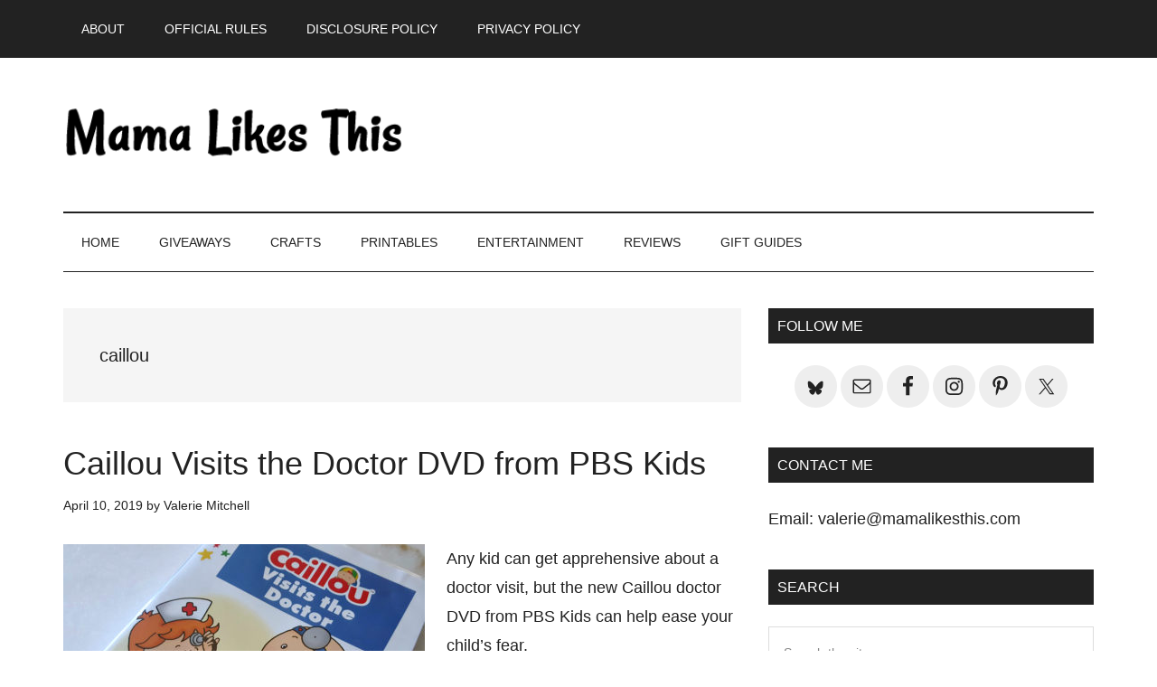

--- FILE ---
content_type: text/html; charset=UTF-8
request_url: https://mamalikesthis.com/tag/caillou/
body_size: 11408
content:
<!DOCTYPE html>
<html lang="en-US">
<head >
<meta charset="UTF-8" />
<meta name="viewport" content="width=device-width, initial-scale=1" />
<meta name='robots' content='noindex, follow' />

<!-- Begin Social Rocket v1.3.4 https://wpsocialrocket.com -->
<meta property="og:title" content="Tag: &lt;span&gt;caillou&lt;/span&gt;" />
<meta property="og:description" content="Any kid can get apprehensive about a doctor visit, but the new Caillou doctor DVD from PBS Kids can help ease your child&#039;s fear. " />
<meta name="twitter:card" content="summary_large_image">
<meta name="twitter:title" content="Tag: &lt;span&gt;caillou&lt;/span&gt;" />
<meta name="twitter:description" content="Any kid can get apprehensive about a doctor visit, but the new Caillou doctor DVD from PBS Kids can help ease your child&#039;s fear. " />
<!-- / Social Rocket -->

	<!-- This site is optimized with the Yoast SEO plugin v26.7 - https://yoast.com/wordpress/plugins/seo/ -->
	<title>caillou Archives - Mama Likes This</title>
	<meta property="og:locale" content="en_US" />
	<meta property="og:type" content="article" />
	<meta property="og:title" content="caillou Archives - Mama Likes This" />
	<meta property="og:url" content="https://mamalikesthis.com/tag/caillou/" />
	<meta property="og:site_name" content="Mama Likes This" />
	<meta name="twitter:card" content="summary_large_image" />
	<meta name="twitter:site" content="@valerie2350" />
	<script type="application/ld+json" class="yoast-schema-graph">{"@context":"https://schema.org","@graph":[{"@type":"CollectionPage","@id":"https://mamalikesthis.com/tag/caillou/","url":"https://mamalikesthis.com/tag/caillou/","name":"caillou Archives - Mama Likes This","isPartOf":{"@id":"https://mamalikesthis.com/#website"},"primaryImageOfPage":{"@id":"https://mamalikesthis.com/tag/caillou/#primaryimage"},"image":{"@id":"https://mamalikesthis.com/tag/caillou/#primaryimage"},"thumbnailUrl":"https://mamalikesthis.com/wp-content/uploads/2019/04/feature-caillou-doctor-dvd.jpg","breadcrumb":{"@id":"https://mamalikesthis.com/tag/caillou/#breadcrumb"},"inLanguage":"en-US"},{"@type":"ImageObject","inLanguage":"en-US","@id":"https://mamalikesthis.com/tag/caillou/#primaryimage","url":"https://mamalikesthis.com/wp-content/uploads/2019/04/feature-caillou-doctor-dvd.jpg","contentUrl":"https://mamalikesthis.com/wp-content/uploads/2019/04/feature-caillou-doctor-dvd.jpg","width":1200,"height":630,"caption":"feature caillou doctor dvd"},{"@type":"BreadcrumbList","@id":"https://mamalikesthis.com/tag/caillou/#breadcrumb","itemListElement":[{"@type":"ListItem","position":1,"name":"Home","item":"https://mamalikesthis.com/"},{"@type":"ListItem","position":2,"name":"caillou"}]},{"@type":"WebSite","@id":"https://mamalikesthis.com/#website","url":"https://mamalikesthis.com/","name":"Mama Likes This","description":"Entertainment, Giveaways, Crafts and Family Fun","publisher":{"@id":"https://mamalikesthis.com/#organization"},"potentialAction":[{"@type":"SearchAction","target":{"@type":"EntryPoint","urlTemplate":"https://mamalikesthis.com/?s={search_term_string}"},"query-input":{"@type":"PropertyValueSpecification","valueRequired":true,"valueName":"search_term_string"}}],"inLanguage":"en-US"},{"@type":"Organization","@id":"https://mamalikesthis.com/#organization","name":"Mama Likes This","url":"https://mamalikesthis.com/","logo":{"@type":"ImageObject","inLanguage":"en-US","@id":"https://mamalikesthis.com/#/schema/logo/image/","url":"https://mamalikesthis.com/wp-content/uploads/2017/11/logo-mlt-1.jpg","contentUrl":"https://mamalikesthis.com/wp-content/uploads/2017/11/logo-mlt-1.jpg","width":918,"height":287,"caption":"Mama Likes This"},"image":{"@id":"https://mamalikesthis.com/#/schema/logo/image/"},"sameAs":["https://www.facebook.com/Sweeps4Bloggers/","https://x.com/valerie2350","https://www.instagram.com/valerie.mitchell/","https://www.pinterest.com/valerie2350/"]}]}</script>
	<!-- / Yoast SEO plugin. -->


<link rel='dns-prefetch' href='//scripts.mediavine.com' />

<link rel="alternate" type="application/rss+xml" title="Mama Likes This &raquo; Feed" href="https://feeds.feedburner.com/sweeps4bloggers/SZnw" />
<link rel="alternate" type="application/rss+xml" title="Mama Likes This &raquo; Comments Feed" href="https://mamalikesthis.com/comments/feed/" />
<link rel="alternate" type="application/rss+xml" title="Mama Likes This &raquo; caillou Tag Feed" href="https://mamalikesthis.com/tag/caillou/feed/" />
<style id='wp-img-auto-sizes-contain-inline-css' type='text/css'>
img:is([sizes=auto i],[sizes^="auto," i]){contain-intrinsic-size:3000px 1500px}
/*# sourceURL=wp-img-auto-sizes-contain-inline-css */
</style>
<link rel='stylesheet' id='sb_instagram_styles-css' href='https://mamalikesthis.com/wp-content/plugins/instagram-feed-pro/css/sb-instagram.min.css?ver=5.0' type='text/css' media='all' />
<link data-minify="1" rel='stylesheet' id='magazine-pro-css' href='https://mamalikesthis.com/wp-content/cache/min/1/wp-content/themes/magazine-pro/style.css?ver=1768469989' type='text/css' media='all' />
<style id='wp-emoji-styles-inline-css' type='text/css'>

	img.wp-smiley, img.emoji {
		display: inline !important;
		border: none !important;
		box-shadow: none !important;
		height: 1em !important;
		width: 1em !important;
		margin: 0 0.07em !important;
		vertical-align: -0.1em !important;
		background: none !important;
		padding: 0 !important;
	}
/*# sourceURL=wp-emoji-styles-inline-css */
</style>
<style id='wp-block-library-inline-css' type='text/css'>
:root{--wp-block-synced-color:#7a00df;--wp-block-synced-color--rgb:122,0,223;--wp-bound-block-color:var(--wp-block-synced-color);--wp-editor-canvas-background:#ddd;--wp-admin-theme-color:#007cba;--wp-admin-theme-color--rgb:0,124,186;--wp-admin-theme-color-darker-10:#006ba1;--wp-admin-theme-color-darker-10--rgb:0,107,160.5;--wp-admin-theme-color-darker-20:#005a87;--wp-admin-theme-color-darker-20--rgb:0,90,135;--wp-admin-border-width-focus:2px}@media (min-resolution:192dpi){:root{--wp-admin-border-width-focus:1.5px}}.wp-element-button{cursor:pointer}:root .has-very-light-gray-background-color{background-color:#eee}:root .has-very-dark-gray-background-color{background-color:#313131}:root .has-very-light-gray-color{color:#eee}:root .has-very-dark-gray-color{color:#313131}:root .has-vivid-green-cyan-to-vivid-cyan-blue-gradient-background{background:linear-gradient(135deg,#00d084,#0693e3)}:root .has-purple-crush-gradient-background{background:linear-gradient(135deg,#34e2e4,#4721fb 50%,#ab1dfe)}:root .has-hazy-dawn-gradient-background{background:linear-gradient(135deg,#faaca8,#dad0ec)}:root .has-subdued-olive-gradient-background{background:linear-gradient(135deg,#fafae1,#67a671)}:root .has-atomic-cream-gradient-background{background:linear-gradient(135deg,#fdd79a,#004a59)}:root .has-nightshade-gradient-background{background:linear-gradient(135deg,#330968,#31cdcf)}:root .has-midnight-gradient-background{background:linear-gradient(135deg,#020381,#2874fc)}:root{--wp--preset--font-size--normal:16px;--wp--preset--font-size--huge:42px}.has-regular-font-size{font-size:1em}.has-larger-font-size{font-size:2.625em}.has-normal-font-size{font-size:var(--wp--preset--font-size--normal)}.has-huge-font-size{font-size:var(--wp--preset--font-size--huge)}.has-text-align-center{text-align:center}.has-text-align-left{text-align:left}.has-text-align-right{text-align:right}.has-fit-text{white-space:nowrap!important}#end-resizable-editor-section{display:none}.aligncenter{clear:both}.items-justified-left{justify-content:flex-start}.items-justified-center{justify-content:center}.items-justified-right{justify-content:flex-end}.items-justified-space-between{justify-content:space-between}.screen-reader-text{border:0;clip-path:inset(50%);height:1px;margin:-1px;overflow:hidden;padding:0;position:absolute;width:1px;word-wrap:normal!important}.screen-reader-text:focus{background-color:#ddd;clip-path:none;color:#444;display:block;font-size:1em;height:auto;left:5px;line-height:normal;padding:15px 23px 14px;text-decoration:none;top:5px;width:auto;z-index:100000}html :where(.has-border-color){border-style:solid}html :where([style*=border-top-color]){border-top-style:solid}html :where([style*=border-right-color]){border-right-style:solid}html :where([style*=border-bottom-color]){border-bottom-style:solid}html :where([style*=border-left-color]){border-left-style:solid}html :where([style*=border-width]){border-style:solid}html :where([style*=border-top-width]){border-top-style:solid}html :where([style*=border-right-width]){border-right-style:solid}html :where([style*=border-bottom-width]){border-bottom-style:solid}html :where([style*=border-left-width]){border-left-style:solid}html :where(img[class*=wp-image-]){height:auto;max-width:100%}:where(figure){margin:0 0 1em}html :where(.is-position-sticky){--wp-admin--admin-bar--position-offset:var(--wp-admin--admin-bar--height,0px)}@media screen and (max-width:600px){html :where(.is-position-sticky){--wp-admin--admin-bar--position-offset:0px}}

/*# sourceURL=wp-block-library-inline-css */
</style><style id='global-styles-inline-css' type='text/css'>
:root{--wp--preset--aspect-ratio--square: 1;--wp--preset--aspect-ratio--4-3: 4/3;--wp--preset--aspect-ratio--3-4: 3/4;--wp--preset--aspect-ratio--3-2: 3/2;--wp--preset--aspect-ratio--2-3: 2/3;--wp--preset--aspect-ratio--16-9: 16/9;--wp--preset--aspect-ratio--9-16: 9/16;--wp--preset--color--black: #000000;--wp--preset--color--cyan-bluish-gray: #abb8c3;--wp--preset--color--white: #ffffff;--wp--preset--color--pale-pink: #f78da7;--wp--preset--color--vivid-red: #cf2e2e;--wp--preset--color--luminous-vivid-orange: #ff6900;--wp--preset--color--luminous-vivid-amber: #fcb900;--wp--preset--color--light-green-cyan: #7bdcb5;--wp--preset--color--vivid-green-cyan: #00d084;--wp--preset--color--pale-cyan-blue: #8ed1fc;--wp--preset--color--vivid-cyan-blue: #0693e3;--wp--preset--color--vivid-purple: #9b51e0;--wp--preset--gradient--vivid-cyan-blue-to-vivid-purple: linear-gradient(135deg,rgb(6,147,227) 0%,rgb(155,81,224) 100%);--wp--preset--gradient--light-green-cyan-to-vivid-green-cyan: linear-gradient(135deg,rgb(122,220,180) 0%,rgb(0,208,130) 100%);--wp--preset--gradient--luminous-vivid-amber-to-luminous-vivid-orange: linear-gradient(135deg,rgb(252,185,0) 0%,rgb(255,105,0) 100%);--wp--preset--gradient--luminous-vivid-orange-to-vivid-red: linear-gradient(135deg,rgb(255,105,0) 0%,rgb(207,46,46) 100%);--wp--preset--gradient--very-light-gray-to-cyan-bluish-gray: linear-gradient(135deg,rgb(238,238,238) 0%,rgb(169,184,195) 100%);--wp--preset--gradient--cool-to-warm-spectrum: linear-gradient(135deg,rgb(74,234,220) 0%,rgb(151,120,209) 20%,rgb(207,42,186) 40%,rgb(238,44,130) 60%,rgb(251,105,98) 80%,rgb(254,248,76) 100%);--wp--preset--gradient--blush-light-purple: linear-gradient(135deg,rgb(255,206,236) 0%,rgb(152,150,240) 100%);--wp--preset--gradient--blush-bordeaux: linear-gradient(135deg,rgb(254,205,165) 0%,rgb(254,45,45) 50%,rgb(107,0,62) 100%);--wp--preset--gradient--luminous-dusk: linear-gradient(135deg,rgb(255,203,112) 0%,rgb(199,81,192) 50%,rgb(65,88,208) 100%);--wp--preset--gradient--pale-ocean: linear-gradient(135deg,rgb(255,245,203) 0%,rgb(182,227,212) 50%,rgb(51,167,181) 100%);--wp--preset--gradient--electric-grass: linear-gradient(135deg,rgb(202,248,128) 0%,rgb(113,206,126) 100%);--wp--preset--gradient--midnight: linear-gradient(135deg,rgb(2,3,129) 0%,rgb(40,116,252) 100%);--wp--preset--font-size--small: 13px;--wp--preset--font-size--medium: 20px;--wp--preset--font-size--large: 36px;--wp--preset--font-size--x-large: 42px;--wp--preset--spacing--20: 0.44rem;--wp--preset--spacing--30: 0.67rem;--wp--preset--spacing--40: 1rem;--wp--preset--spacing--50: 1.5rem;--wp--preset--spacing--60: 2.25rem;--wp--preset--spacing--70: 3.38rem;--wp--preset--spacing--80: 5.06rem;--wp--preset--shadow--natural: 6px 6px 9px rgba(0, 0, 0, 0.2);--wp--preset--shadow--deep: 12px 12px 50px rgba(0, 0, 0, 0.4);--wp--preset--shadow--sharp: 6px 6px 0px rgba(0, 0, 0, 0.2);--wp--preset--shadow--outlined: 6px 6px 0px -3px rgb(255, 255, 255), 6px 6px rgb(0, 0, 0);--wp--preset--shadow--crisp: 6px 6px 0px rgb(0, 0, 0);}:where(.is-layout-flex){gap: 0.5em;}:where(.is-layout-grid){gap: 0.5em;}body .is-layout-flex{display: flex;}.is-layout-flex{flex-wrap: wrap;align-items: center;}.is-layout-flex > :is(*, div){margin: 0;}body .is-layout-grid{display: grid;}.is-layout-grid > :is(*, div){margin: 0;}:where(.wp-block-columns.is-layout-flex){gap: 2em;}:where(.wp-block-columns.is-layout-grid){gap: 2em;}:where(.wp-block-post-template.is-layout-flex){gap: 1.25em;}:where(.wp-block-post-template.is-layout-grid){gap: 1.25em;}.has-black-color{color: var(--wp--preset--color--black) !important;}.has-cyan-bluish-gray-color{color: var(--wp--preset--color--cyan-bluish-gray) !important;}.has-white-color{color: var(--wp--preset--color--white) !important;}.has-pale-pink-color{color: var(--wp--preset--color--pale-pink) !important;}.has-vivid-red-color{color: var(--wp--preset--color--vivid-red) !important;}.has-luminous-vivid-orange-color{color: var(--wp--preset--color--luminous-vivid-orange) !important;}.has-luminous-vivid-amber-color{color: var(--wp--preset--color--luminous-vivid-amber) !important;}.has-light-green-cyan-color{color: var(--wp--preset--color--light-green-cyan) !important;}.has-vivid-green-cyan-color{color: var(--wp--preset--color--vivid-green-cyan) !important;}.has-pale-cyan-blue-color{color: var(--wp--preset--color--pale-cyan-blue) !important;}.has-vivid-cyan-blue-color{color: var(--wp--preset--color--vivid-cyan-blue) !important;}.has-vivid-purple-color{color: var(--wp--preset--color--vivid-purple) !important;}.has-black-background-color{background-color: var(--wp--preset--color--black) !important;}.has-cyan-bluish-gray-background-color{background-color: var(--wp--preset--color--cyan-bluish-gray) !important;}.has-white-background-color{background-color: var(--wp--preset--color--white) !important;}.has-pale-pink-background-color{background-color: var(--wp--preset--color--pale-pink) !important;}.has-vivid-red-background-color{background-color: var(--wp--preset--color--vivid-red) !important;}.has-luminous-vivid-orange-background-color{background-color: var(--wp--preset--color--luminous-vivid-orange) !important;}.has-luminous-vivid-amber-background-color{background-color: var(--wp--preset--color--luminous-vivid-amber) !important;}.has-light-green-cyan-background-color{background-color: var(--wp--preset--color--light-green-cyan) !important;}.has-vivid-green-cyan-background-color{background-color: var(--wp--preset--color--vivid-green-cyan) !important;}.has-pale-cyan-blue-background-color{background-color: var(--wp--preset--color--pale-cyan-blue) !important;}.has-vivid-cyan-blue-background-color{background-color: var(--wp--preset--color--vivid-cyan-blue) !important;}.has-vivid-purple-background-color{background-color: var(--wp--preset--color--vivid-purple) !important;}.has-black-border-color{border-color: var(--wp--preset--color--black) !important;}.has-cyan-bluish-gray-border-color{border-color: var(--wp--preset--color--cyan-bluish-gray) !important;}.has-white-border-color{border-color: var(--wp--preset--color--white) !important;}.has-pale-pink-border-color{border-color: var(--wp--preset--color--pale-pink) !important;}.has-vivid-red-border-color{border-color: var(--wp--preset--color--vivid-red) !important;}.has-luminous-vivid-orange-border-color{border-color: var(--wp--preset--color--luminous-vivid-orange) !important;}.has-luminous-vivid-amber-border-color{border-color: var(--wp--preset--color--luminous-vivid-amber) !important;}.has-light-green-cyan-border-color{border-color: var(--wp--preset--color--light-green-cyan) !important;}.has-vivid-green-cyan-border-color{border-color: var(--wp--preset--color--vivid-green-cyan) !important;}.has-pale-cyan-blue-border-color{border-color: var(--wp--preset--color--pale-cyan-blue) !important;}.has-vivid-cyan-blue-border-color{border-color: var(--wp--preset--color--vivid-cyan-blue) !important;}.has-vivid-purple-border-color{border-color: var(--wp--preset--color--vivid-purple) !important;}.has-vivid-cyan-blue-to-vivid-purple-gradient-background{background: var(--wp--preset--gradient--vivid-cyan-blue-to-vivid-purple) !important;}.has-light-green-cyan-to-vivid-green-cyan-gradient-background{background: var(--wp--preset--gradient--light-green-cyan-to-vivid-green-cyan) !important;}.has-luminous-vivid-amber-to-luminous-vivid-orange-gradient-background{background: var(--wp--preset--gradient--luminous-vivid-amber-to-luminous-vivid-orange) !important;}.has-luminous-vivid-orange-to-vivid-red-gradient-background{background: var(--wp--preset--gradient--luminous-vivid-orange-to-vivid-red) !important;}.has-very-light-gray-to-cyan-bluish-gray-gradient-background{background: var(--wp--preset--gradient--very-light-gray-to-cyan-bluish-gray) !important;}.has-cool-to-warm-spectrum-gradient-background{background: var(--wp--preset--gradient--cool-to-warm-spectrum) !important;}.has-blush-light-purple-gradient-background{background: var(--wp--preset--gradient--blush-light-purple) !important;}.has-blush-bordeaux-gradient-background{background: var(--wp--preset--gradient--blush-bordeaux) !important;}.has-luminous-dusk-gradient-background{background: var(--wp--preset--gradient--luminous-dusk) !important;}.has-pale-ocean-gradient-background{background: var(--wp--preset--gradient--pale-ocean) !important;}.has-electric-grass-gradient-background{background: var(--wp--preset--gradient--electric-grass) !important;}.has-midnight-gradient-background{background: var(--wp--preset--gradient--midnight) !important;}.has-small-font-size{font-size: var(--wp--preset--font-size--small) !important;}.has-medium-font-size{font-size: var(--wp--preset--font-size--medium) !important;}.has-large-font-size{font-size: var(--wp--preset--font-size--large) !important;}.has-x-large-font-size{font-size: var(--wp--preset--font-size--x-large) !important;}
/*# sourceURL=global-styles-inline-css */
</style>

<style id='classic-theme-styles-inline-css' type='text/css'>
/*! This file is auto-generated */
.wp-block-button__link{color:#fff;background-color:#32373c;border-radius:9999px;box-shadow:none;text-decoration:none;padding:calc(.667em + 2px) calc(1.333em + 2px);font-size:1.125em}.wp-block-file__button{background:#32373c;color:#fff;text-decoration:none}
/*# sourceURL=/wp-includes/css/classic-themes.min.css */
</style>
<link data-minify="1" rel='stylesheet' id='dashicons-css' href='https://mamalikesthis.com/wp-content/cache/min/1/wp-includes/css/dashicons.min.css?ver=1768469989' type='text/css' media='all' />
<link data-minify="1" rel='stylesheet' id='simple-social-icons-font-css' href='https://mamalikesthis.com/wp-content/cache/min/1/wp-content/plugins/simple-social-icons/css/style.css?ver=1768469989' type='text/css' media='all' />
<link data-minify="1" rel='stylesheet' id='social_rocket-css' href='https://mamalikesthis.com/wp-content/cache/min/1/wp-content/plugins/social-rocket-pro/core/assets/css/style.css?ver=1768469989' type='text/css' media='all' />
<style id='social_rocket-inline-css' type='text/css'>

				 .social-rocket-buttons {
					display: -webkit-box;
					display: -moz-box;
					display: -ms-flexbox;
					display: -webkit-flex;
					display: flex;
					-webkit-box-orient: horizontal;
					-webkit-box-direction: normal;
					-ms-flex-direction: row;
					flex-direction: row;
					-ms-flex-wrap: wrap;
					flex-wrap: wrap;
					-webkit-box-pack: justify;
					-ms-flex-pack: justify;
					justify-content: space-between;
					-ms-flex-line-pack: stretch;
					align-content: stretch;
					-webkit-box-align: stretch;
					-ms-flex-align: stretch;
					align-items: stretch;
				}
				 .social-rocket-buttons .social-rocket-button,
				 .social-rocket-buttons .social-rocket-button-anchor,
				 .social-rocket-buttons .social-rocket-shares-total {
					-webkit-box-flex: 1;
					-ms-flex: 1;
					flex: 1;
				}
			
				 .social-rocket-buttons .social-rocket-button {
					max-height: 36px;
				}
				 .social-rocket-buttons .social-rocket-button-anchor,
				 .social-rocket-buttons .social-rocket-button-anchor:focus,
				 .social-rocket-buttons .social-rocket-button-anchor:hover {
					line-height: 36px;
				}
				 .social-rocket-buttons .social-rocket-button-icon {
					font-size: 19.2px;
				}
				 .social-rocket-buttons .social-rocket-button-icon svg {
					width: auto;
					height: 19.2px;
				}
				 .social-rocket-buttons .social-rocket-button-cta,
				 .social-rocket-buttons .social-rocket-button-count {
					font-size: 15.6px;
				}
				 .social-rocket-buttons .social-rocket-shares-total {
					line-height: 36px;
				}
				 .social-rocket-buttons .social-rocket-shares-total i {
					font-size: 19.2px;
				}
				 .social-rocket-buttons .social-rocket-shares-total-count {
					font-size: 21.6px;
					line-height: 16.8px;
				}
				 .social-rocket-buttons .social-rocket-shares-total-label {
					font-size: 10.8px;
					line-height: 16.8px;
				}
				 .social-rocket-buttons .social-rocket-shares-total .social-rocket-shares-total-inner {
					margin-top: 5.76px;
				}
			
			 .social-rocket-buttons .social-rocket-shares-total {
				color: #252525;
			}
			 .social-rocket-buttons {
				text-align: left;
			}
			 .social-rocket-button {
				border-style: solid;
				border-width: 1px;
				border-radius: 0px;
			}
			 .social-rocket-buttons .social-rocket-button,
			 .social-rocket-buttons .social-rocket-button:last-child,
			 .social-rocket-buttons .social-rocket-shares-total {
				margin-bottom: 5px;
				margin-right: 5px;
			}
		
			.social-rocket-floating-buttons .social-rocket-shares-total {
				color: #252525;
			}
		
			.social-rocket-floating-buttons.social-rocket-position-top,
			.social-rocket-floating-buttons.social-rocket-position-bottom {
				text-align: center;
			}
		
			.social-rocket-floating-buttons.social-rocket-position-top .social-rocket-floating-button-anchor,
			.social-rocket-floating-buttons.social-rocket-position-bottom .social-rocket-floating-button-anchor {
				text-align: center;
			}
			
			.social-rocket-floating-buttons .social-rocket-floating-button {
				border-style: none;
				border-width: 0px;
				border-radius: 0px;
			}
		
			.social-rocket-floating-buttons .social-rocket-floating-button,
			.social-rocket-floating-buttons .social-rocket-shares-total {
				margin-bottom: 3px;
			}
			
			.social-rocket-tweet {
				background-color: #429cd6;
				color: #ffffff;
				font-size: 24px;
				border-style: none;
				border-width: 1px;
				border-color: #dddddd;
				border-radius: 0px;
			}
			.social-rocket-tweet a {
				border-left: 10px solid #3c87b2;
			}
			.social-rocket-tweet-cta {
				color: #ffffff;
				text-align: right;
			}
		
				@media screen and (max-width: 1100px) {
					.social-rocket-inline-buttons.social-rocket-desktop-only {
						display: none !important;
					}
					.social-rocket-inline-buttons.social-rocket-mobile-only {
						display: block;
					}
				}
				@media screen and (min-width: 1101px) {
					.social-rocket-inline-buttons.social-rocket-mobile-only {
						display: none !important;
					}
					.social-rocket-inline-buttons.social-rocket-desktop-only {
						display: block;
					}
				}
			
				@media screen and (max-width: 1100px) {
					.social-rocket-floating-buttons.social-rocket-desktop-only {
						display: none !important;
					}
					.social-rocket-floating-buttons.social-rocket-mobile-only {
						display: block;
					}
				}
				@media screen and (min-width: 1101px) {
					.social-rocket-floating-buttons.social-rocket-mobile-only {
						display: none !important;
					}
					.social-rocket-floating-buttons.social-rocket-desktop-only {
						display: block;
					}
				}
			
/*# sourceURL=social_rocket-inline-css */
</style>
<link data-minify="1" rel='stylesheet' id='fontawesome_all-css' href='https://mamalikesthis.com/wp-content/cache/min/1/wp-content/plugins/social-rocket-pro/core/assets/css/all.min.css?ver=1768469989' type='text/css' media='all' />
<script type="text/javascript" async="async" fetchpriority="high" data-noptimize="1" data-cfasync="false" src="https://scripts.mediavine.com/tags/mama-likes-this.js?ver=7efa1b0f1232867d11183a90a5ebc26b" id="mv-script-wrapper-js"></script>
<script type="text/javascript" src="https://mamalikesthis.com/wp-includes/js/jquery/jquery.min.js?ver=3.7.1" id="jquery-core-js"></script>


<link rel="https://api.w.org/" href="https://mamalikesthis.com/wp-json/" /><link rel="alternate" title="JSON" type="application/json" href="https://mamalikesthis.com/wp-json/wp/v2/tags/1474" /><link rel="EditURI" type="application/rsd+xml" title="RSD" href="https://mamalikesthis.com/xmlrpc.php?rsd" />

        <style>
            #tps_carousel_container ._button,
            #tps_carousel_container ._button svg {
                color: #f08100;
                fill: #f08100;
            }

            #tps_carousel_container ._button {
                font-size: 32px;
                line-height: 32px;
            }

            #tps_carousel_container ._button svg {
                width: 32px;
                height: 32px;
            }

            #tps_carousel_container ._button:hover,
            #tps_carousel_container ._button:focus,
            #tps_carousel_container ._button:hover svg,
            #tps_carousel_container ._button:focus svg {
                color: #ffa338;
                fill: #ffa338;
            }

            #tps_carousel_container ._disabled,
            #tps_carousel_container ._disabled svg {
                color: #777777 !important;
                fill: #777777 !important;
            }

            #tps_carousel_container ._carousel {
                margin: 0 42px;
            }

            #tps_carousel_container ._prev {
                margin-right: 10px;
            }

            #tps_carousel_container ._next {
                margin-left: 10px;
            }
        </style>
        <link rel="icon" href="https://mamalikesthis.com/wp-content/themes/magazine-pro/images/favicon.ico" />
<meta name="verification" content="0bdcb6c79ee0378aec260abb7e28cdc9" />

<!-- Google tag (gtag.js) -->
<script async src="https://www.googletagmanager.com/gtag/js?id=G-YGXVYTNX1B"></script>
<script>
  window.dataLayer = window.dataLayer || [];
  function gtag(){dataLayer.push(arguments);}
  gtag('js', new Date());

  gtag('config', 'G-YGXVYTNX1B');
</script>		<style type="text/css" id="wp-custom-css">
			body {font-family: sans-serif !important;}
h1, h2, h3, h4, h5, h6 {font-family: sans-serif !important;}
body > div {
	font-size: 18px; line-height: 1.8
}
.site-title a {
    background: url(https://mamalikesthis.com/wp-content/uploads/2022/02/mlt-logo-1.png) no-repeat !important;
}		</style>
		<noscript><style id="rocket-lazyload-nojs-css">.rll-youtube-player, [data-lazy-src]{display:none !important;}</style></noscript><meta name="generator" content="WP Rocket 3.19.4" data-wpr-features="wpr_defer_js wpr_minify_concatenate_js wpr_lazyload_images wpr_minify_css wpr_desktop" /></head>
<body class="archive tag tag-caillou tag-1474 wp-theme-genesis wp-child-theme-magazine-pro custom-header header-image content-sidebar genesis-breadcrumbs-hidden genesis-footer-widgets-visible primary-nav"><div class="site-container"><ul class="genesis-skip-link"><li><a href="#genesis-content" class="screen-reader-shortcut"> Skip to main content</a></li><li><a href="#genesis-nav-secondary" class="screen-reader-shortcut"> Skip to secondary menu</a></li><li><a href="#genesis-sidebar-primary" class="screen-reader-shortcut"> Skip to primary sidebar</a></li><li><a href="#genesis-footer-widgets" class="screen-reader-shortcut"> Skip to footer</a></li></ul><nav class="nav-primary" aria-label="Main" id="genesis-nav-primary"><div class="wrap"><ul id="menu-before-header" class="menu genesis-nav-menu menu-primary js-superfish"><li id="menu-item-107577" class="menu-item menu-item-type-post_type menu-item-object-page menu-item-107577"><a href="https://mamalikesthis.com/about/"><span >About</span></a></li>
<li id="menu-item-107576" class="menu-item menu-item-type-post_type menu-item-object-page menu-item-107576"><a href="https://mamalikesthis.com/official-rules/"><span >Official Rules</span></a></li>
<li id="menu-item-107575" class="menu-item menu-item-type-post_type menu-item-object-page menu-item-107575"><a href="https://mamalikesthis.com/disclosure-policy/"><span >Disclosure Policy</span></a></li>
<li id="menu-item-107574" class="menu-item menu-item-type-post_type menu-item-object-page menu-item-107574"><a href="https://mamalikesthis.com/privacy-policy/"><span >Privacy Policy</span></a></li>
</ul></div></nav><header class="site-header"><div class="wrap"><div class="title-area"><p class="site-title"><a href="https://mamalikesthis.com/">Mama Likes This</a></p><p class="site-description">Entertainment, Giveaways, Crafts and Family Fun</p></div><div class="widget-area header-widget-area"><section id="text-121" class="widget widget_text"><div class="widget-wrap">			<div class="textwidget"><p></p>
</div>
		</div></section>
</div></div></header><nav class="nav-secondary" aria-label="Secondary" id="genesis-nav-secondary"><div class="wrap"><ul id="menu-main-menu" class="menu genesis-nav-menu menu-secondary js-superfish"><li id="menu-item-12272" class="menu-item menu-item-type-custom menu-item-object-custom menu-item-home menu-item-12272"><a href="https://mamalikesthis.com"><span >Home</span></a></li>
<li id="menu-item-95647" class="menu-item menu-item-type-custom menu-item-object-custom menu-item-has-children menu-item-95647"><a href="https://mamalikesthis.com/category/giveaways/"><span >Giveaways</span></a>
<ul class="sub-menu">
	<li id="menu-item-12267" class="menu-item menu-item-type-taxonomy menu-item-object-category menu-item-12267"><a href="https://mamalikesthis.com/category/giveaways/"><span >USA</span></a></li>
	<li id="menu-item-169105" class="menu-item menu-item-type-taxonomy menu-item-object-category menu-item-169105"><a href="https://mamalikesthis.com/category/giveaways-canada/"><span >Canada</span></a></li>
</ul>
</li>
<li id="menu-item-124973" class="menu-item menu-item-type-taxonomy menu-item-object-category menu-item-124973"><a href="https://mamalikesthis.com/category/crafts/"><span >Crafts</span></a></li>
<li id="menu-item-51114" class="menu-item menu-item-type-taxonomy menu-item-object-category menu-item-has-children menu-item-51114"><a href="https://mamalikesthis.com/category/printables/"><span >Printables</span></a>
<ul class="sub-menu">
	<li id="menu-item-168273" class="menu-item menu-item-type-custom menu-item-object-custom menu-item-168273"><a href="https://mamalikesthis.com/tag/new-years-printables/"><span >New Year</span></a></li>
	<li id="menu-item-168271" class="menu-item menu-item-type-custom menu-item-object-custom menu-item-168271"><a href="https://mamalikesthis.com/tag/valentines-day-printables/"><span >Valentine&#8217;s Day</span></a></li>
	<li id="menu-item-168272" class="menu-item menu-item-type-custom menu-item-object-custom menu-item-168272"><a href="https://mamalikesthis.com/tag/easter-printables/"><span >Easter</span></a></li>
	<li id="menu-item-142591" class="menu-item menu-item-type-taxonomy menu-item-object-category menu-item-142591"><a href="https://mamalikesthis.com/category/printables/netflix/"><span >Netflix</span></a></li>
	<li id="menu-item-95880" class="menu-item menu-item-type-taxonomy menu-item-object-category menu-item-95880"><a href="https://mamalikesthis.com/category/printables/disney-printables/"><span >Disney</span></a></li>
	<li id="menu-item-95882" class="menu-item menu-item-type-taxonomy menu-item-object-category menu-item-95882"><a href="https://mamalikesthis.com/category/printables/other/"><span >Other</span></a></li>
	<li id="menu-item-95883" class="menu-item menu-item-type-taxonomy menu-item-object-category menu-item-95883"><a href="https://mamalikesthis.com/category/printables/recipes-printables/"><span >Recipes</span></a></li>
</ul>
</li>
<li id="menu-item-105260" class="menu-item menu-item-type-taxonomy menu-item-object-category menu-item-has-children menu-item-105260"><a href="https://mamalikesthis.com/category/entertainment/"><span >Entertainment</span></a>
<ul class="sub-menu">
	<li id="menu-item-111642" class="menu-item menu-item-type-taxonomy menu-item-object-category menu-item-111642"><a href="https://mamalikesthis.com/category/entertainment/movies/"><span >Movies</span></a></li>
	<li id="menu-item-111644" class="menu-item menu-item-type-taxonomy menu-item-object-category menu-item-111644"><a href="https://mamalikesthis.com/category/entertainment/tv/"><span >TV</span></a></li>
	<li id="menu-item-111641" class="menu-item menu-item-type-taxonomy menu-item-object-category menu-item-111641"><a href="https://mamalikesthis.com/category/entertainment/books/"><span >Books</span></a></li>
	<li id="menu-item-111643" class="menu-item menu-item-type-taxonomy menu-item-object-category menu-item-111643"><a href="https://mamalikesthis.com/category/entertainment/music/"><span >Music</span></a></li>
	<li id="menu-item-118285" class="menu-item menu-item-type-taxonomy menu-item-object-category menu-item-118285"><a href="https://mamalikesthis.com/category/entertainment/games/"><span >Games</span></a></li>
</ul>
</li>
<li id="menu-item-167045" class="menu-item menu-item-type-taxonomy menu-item-object-category menu-item-has-children menu-item-167045"><a href="https://mamalikesthis.com/category/reviews/"><span >Reviews</span></a>
<ul class="sub-menu">
	<li id="menu-item-167112" class="menu-item menu-item-type-taxonomy menu-item-object-category menu-item-167112"><a href="https://mamalikesthis.com/category/reviews/craft-stuff/"><span >Craft Stuff</span></a></li>
	<li id="menu-item-167116" class="menu-item menu-item-type-taxonomy menu-item-object-category menu-item-167116"><a href="https://mamalikesthis.com/category/reviews/home/"><span >Home</span></a></li>
	<li id="menu-item-167117" class="menu-item menu-item-type-taxonomy menu-item-object-category menu-item-167117"><a href="https://mamalikesthis.com/category/reviews/kid-stuff/"><span >Kid Stuff</span></a></li>
	<li id="menu-item-167113" class="menu-item menu-item-type-taxonomy menu-item-object-category menu-item-167113"><a href="https://mamalikesthis.com/category/reviews/fashion/"><span >Fashion</span></a></li>
	<li id="menu-item-167114" class="menu-item menu-item-type-taxonomy menu-item-object-category menu-item-167114"><a href="https://mamalikesthis.com/category/reviews/food/"><span >Food &amp; Drink</span></a></li>
	<li id="menu-item-167111" class="menu-item menu-item-type-taxonomy menu-item-object-category menu-item-167111"><a href="https://mamalikesthis.com/category/reviews/beauty/"><span >Beauty</span></a></li>
	<li id="menu-item-167115" class="menu-item menu-item-type-taxonomy menu-item-object-category menu-item-167115"><a href="https://mamalikesthis.com/category/reviews/garden/"><span >Garden</span></a></li>
	<li id="menu-item-167118" class="menu-item menu-item-type-taxonomy menu-item-object-category menu-item-167118"><a href="https://mamalikesthis.com/category/reviews/pets/"><span >Pets</span></a></li>
	<li id="menu-item-167119" class="menu-item menu-item-type-taxonomy menu-item-object-category menu-item-167119"><a href="https://mamalikesthis.com/category/reviews/travel/"><span >Travel</span></a></li>
</ul>
</li>
<li id="menu-item-167110" class="menu-item menu-item-type-taxonomy menu-item-object-category menu-item-167110"><a href="https://mamalikesthis.com/category/gift-guides/"><span >Gift Guides</span></a></li>
</ul></div></nav><div class="site-inner"><div class="content-sidebar-wrap"><main class="content" id="genesis-content"><div class="archive-description taxonomy-archive-description taxonomy-description"><h1 class="archive-title">caillou</h1></div><article class="post-121521 post type-post status-publish format-standard has-post-thumbnail category-entertainment category-tv tag-caillou tag-pbs tag-pbs-kids entry" aria-label="Caillou Visits the Doctor DVD from PBS Kids"><header class="entry-header"><h2 class="entry-title"><a class="entry-title-link" rel="bookmark" href="https://mamalikesthis.com/caillou-doctor-dvd/">Caillou Visits the Doctor DVD from PBS Kids</a></h2>
<p class="entry-meta"><time class="entry-time">April 10, 2019</time> by <span class="entry-author"><a href="https://mamalikesthis.com/author/admin/" class="entry-author-link" rel="author"><span class="entry-author-name">Valerie Mitchell</span></a></span>  </p></header><div class="entry-content"><a class="entry-image-link" href="https://mamalikesthis.com/caillou-doctor-dvd/" aria-hidden="true" tabindex="-1"><img width="400" height="210" src="data:image/svg+xml,%3Csvg%20xmlns='http://www.w3.org/2000/svg'%20viewBox='0%200%20400%20210'%3E%3C/svg%3E" class="alignleft post-image entry-image" alt="feature caillou doctor dvd" decoding="async" data-lazy-srcset="https://mamalikesthis.com/wp-content/uploads/2019/04/feature-caillou-doctor-dvd-400x210.jpg 400w, https://mamalikesthis.com/wp-content/uploads/2019/04/feature-caillou-doctor-dvd-150x79.jpg 150w, https://mamalikesthis.com/wp-content/uploads/2019/04/feature-caillou-doctor-dvd-768x403.jpg 768w, https://mamalikesthis.com/wp-content/uploads/2019/04/feature-caillou-doctor-dvd-1024x538.jpg 1024w, https://mamalikesthis.com/wp-content/uploads/2019/04/feature-caillou-doctor-dvd.jpg 1200w" data-lazy-sizes="(max-width: 400px) 100vw, 400px" data-lazy-src="https://mamalikesthis.com/wp-content/uploads/2019/04/feature-caillou-doctor-dvd-400x210.jpg" /><noscript><img width="400" height="210" src="https://mamalikesthis.com/wp-content/uploads/2019/04/feature-caillou-doctor-dvd-400x210.jpg" class="alignleft post-image entry-image" alt="feature caillou doctor dvd" decoding="async" srcset="https://mamalikesthis.com/wp-content/uploads/2019/04/feature-caillou-doctor-dvd-400x210.jpg 400w, https://mamalikesthis.com/wp-content/uploads/2019/04/feature-caillou-doctor-dvd-150x79.jpg 150w, https://mamalikesthis.com/wp-content/uploads/2019/04/feature-caillou-doctor-dvd-768x403.jpg 768w, https://mamalikesthis.com/wp-content/uploads/2019/04/feature-caillou-doctor-dvd-1024x538.jpg 1024w, https://mamalikesthis.com/wp-content/uploads/2019/04/feature-caillou-doctor-dvd.jpg 1200w" sizes="(max-width: 400px) 100vw, 400px" /></noscript></a><p>Any kid can get apprehensive about a doctor visit, but the new Caillou doctor DVD from PBS Kids can help ease your child&#8217;s fear. </p>
</div></article><article class="post-120416 post type-post status-publish format-standard has-post-thumbnail category-entertainment category-tv tag-arthur tag-caillou tag-daniel-tiger tag-dinosaur tag-dinosaur-train tag-nature-cat tag-odd-squad tag-pbs tag-pbs-kids tag-super-why entry" aria-label="PBS Kids Incredible Tales DVD Set"><header class="entry-header"><h2 class="entry-title"><a class="entry-title-link" rel="bookmark" href="https://mamalikesthis.com/pbs-kids-incredible-tales/">PBS Kids Incredible Tales DVD Set</a></h2>
<p class="entry-meta"><time class="entry-time">February 12, 2019</time> by <span class="entry-author"><a href="https://mamalikesthis.com/author/admin/" class="entry-author-link" rel="author"><span class="entry-author-name">Valerie Mitchell</span></a></span>  </p></header><div class="entry-content"><a class="entry-image-link" href="https://mamalikesthis.com/pbs-kids-incredible-tales/" aria-hidden="true" tabindex="-1"><img width="400" height="209" src="data:image/svg+xml,%3Csvg%20xmlns='http://www.w3.org/2000/svg'%20viewBox='0%200%20400%20209'%3E%3C/svg%3E" class="alignleft post-image entry-image" alt="feature pbs kids incredible tales" decoding="async" data-lazy-srcset="https://mamalikesthis.com/wp-content/uploads/2019/02/feature-pbs-kids-incredible-tales-400x209.jpg 400w, https://mamalikesthis.com/wp-content/uploads/2019/02/feature-pbs-kids-incredible-tales-150x79.jpg 150w, https://mamalikesthis.com/wp-content/uploads/2019/02/feature-pbs-kids-incredible-tales-768x402.jpg 768w, https://mamalikesthis.com/wp-content/uploads/2019/02/feature-pbs-kids-incredible-tales-1024x536.jpg 1024w, https://mamalikesthis.com/wp-content/uploads/2019/02/feature-pbs-kids-incredible-tales.jpg 1200w" data-lazy-sizes="(max-width: 400px) 100vw, 400px" data-lazy-src="https://mamalikesthis.com/wp-content/uploads/2019/02/feature-pbs-kids-incredible-tales-400x209.jpg" /><noscript><img width="400" height="209" src="https://mamalikesthis.com/wp-content/uploads/2019/02/feature-pbs-kids-incredible-tales-400x209.jpg" class="alignleft post-image entry-image" alt="feature pbs kids incredible tales" decoding="async" srcset="https://mamalikesthis.com/wp-content/uploads/2019/02/feature-pbs-kids-incredible-tales-400x209.jpg 400w, https://mamalikesthis.com/wp-content/uploads/2019/02/feature-pbs-kids-incredible-tales-150x79.jpg 150w, https://mamalikesthis.com/wp-content/uploads/2019/02/feature-pbs-kids-incredible-tales-768x402.jpg 768w, https://mamalikesthis.com/wp-content/uploads/2019/02/feature-pbs-kids-incredible-tales-1024x536.jpg 1024w, https://mamalikesthis.com/wp-content/uploads/2019/02/feature-pbs-kids-incredible-tales.jpg 1200w" sizes="(max-width: 400px) 100vw, 400px" /></noscript></a><p>One show is nice, but a collection of PBS Kids Incredible Tales is even better. The 2 disc DVD set has over four hours of animated </p>
</div></article></main><aside class="sidebar sidebar-primary widget-area" role="complementary" aria-label="Primary Sidebar" id="genesis-sidebar-primary"><h2 class="genesis-sidebar-title screen-reader-text">Primary Sidebar</h2><section id="simple-social-icons-4" class="widget simple-social-icons"><div class="widget-wrap"><h3 class="widgettitle widget-title">FOLLOW ME</h3>
<ul class="aligncenter"><li class="ssi-bluesky"><a href="https://bsky.app/profile/valeriemitchell.bsky.social" target="_blank" rel="noopener noreferrer"><svg role="img" class="social-bluesky" aria-labelledby="social-bluesky-4"><title id="social-bluesky-4">Bluesky</title><use xlink:href="https://mamalikesthis.com/wp-content/plugins/simple-social-icons/symbol-defs.svg#social-bluesky"></use></svg></a></li><li class="ssi-email"><a href="/cdn-cgi/l/email-protection#bec8dfd2dbccd7dbfed3dfd3dfd2d7d5dbcdcad6d7cd90ddd1d3"><svg role="img" class="social-email" aria-labelledby="social-email-4"><title id="social-email-4">Email</title><use xlink:href="https://mamalikesthis.com/wp-content/plugins/simple-social-icons/symbol-defs.svg#social-email"></use></svg></a></li><li class="ssi-facebook"><a href="https://www.facebook.com/pages/Sweeps4Bloggers/320304935959" target="_blank" rel="noopener noreferrer"><svg role="img" class="social-facebook" aria-labelledby="social-facebook-4"><title id="social-facebook-4">Facebook</title><use xlink:href="https://mamalikesthis.com/wp-content/plugins/simple-social-icons/symbol-defs.svg#social-facebook"></use></svg></a></li><li class="ssi-instagram"><a href="https://instagram.com/valerie.mitchell" target="_blank" rel="noopener noreferrer"><svg role="img" class="social-instagram" aria-labelledby="social-instagram-4"><title id="social-instagram-4">Instagram</title><use xlink:href="https://mamalikesthis.com/wp-content/plugins/simple-social-icons/symbol-defs.svg#social-instagram"></use></svg></a></li><li class="ssi-pinterest"><a href="https://www.pinterest.com/valerie2350/" target="_blank" rel="noopener noreferrer"><svg role="img" class="social-pinterest" aria-labelledby="social-pinterest-4"><title id="social-pinterest-4">Pinterest</title><use xlink:href="https://mamalikesthis.com/wp-content/plugins/simple-social-icons/symbol-defs.svg#social-pinterest"></use></svg></a></li><li class="ssi-twitter"><a href="https://x.com/valerie2350" target="_blank" rel="noopener noreferrer"><svg role="img" class="social-twitter" aria-labelledby="social-twitter-4"><title id="social-twitter-4">Twitter</title><use xlink:href="https://mamalikesthis.com/wp-content/plugins/simple-social-icons/symbol-defs.svg#social-twitter"></use></svg></a></li></ul></div></section>
<section id="text-21" class="widget widget_text"><div class="widget-wrap"><h3 class="widgettitle widget-title">Contact Me</h3>
			<div class="textwidget">Email: <a href="/cdn-cgi/l/email-protection#7f091e131a0d161a3f121e121e1316141a0c0b17160c511c1012" target="_blank"><span class="__cf_email__" data-cfemail="c0b6a1aca5b2a9a580ada1ada1aca9aba5b3b4a8a9b3eea3afad">[email&#160;protected]</span></a></div>
		</div></section>
<section id="search-4" class="widget widget_search"><div class="widget-wrap"><h3 class="widgettitle widget-title">Search</h3>
<form class="search-form" method="get" action="https://mamalikesthis.com/" role="search"><label class="search-form-label screen-reader-text" for="searchform-1">Search the site ...</label><input class="search-form-input" type="search" name="s" id="searchform-1" placeholder="Search the site ..."><input class="search-form-submit" type="submit" value="Search"><meta content="https://mamalikesthis.com/?s={s}"></form></div></section>
<section id="text-23" class="widget widget_text"><div class="widget-wrap"><h3 class="widgettitle widget-title">Giveaways</h3>
			<div class="textwidget"><div>
*<a href="https://mamalikesthis.com/stars-and-night/">You and I Are Stars and Night (ends 2/16/26)</a>
</div><div>
*<a href="https://mamalikesthis.com/song-sung-blue/">Song Sung Blue Movie (ends 2/14/26/26)</a>
</div><div>
*<a href="https://mamalikesthis.com/murder-on-the-trail/">Murder on the Trail (ends 2/12/26/26)</a>
</div><div>
*<a href="https://mamalikesthis.com/sober-curious/">The Sober Curious Activity Book (ends 2/10/26/26)</a>
</div><div>
*<a href="https://mamalikesthis.com/secrets-broken-house/">Secrets of the Broken House (ends 1/18/26)</a>
</div><div></div></div>
		</div></section>
<section id="text-124" class="widget widget_text"><div class="widget-wrap">			<div class="textwidget"></div>
		</div></section>
</aside></div></div><div class="footer-widgets" id="genesis-footer-widgets"><h2 class="genesis-sidebar-title screen-reader-text">Footer</h2><div class="wrap"><div class="widget-area footer-widgets-1 footer-widget-area"><section id="text-77" class="widget widget_text"><div class="widget-wrap">			<div class="textwidget">You can find my giveaways and many others listed on <a href="https://www.contestgirl.com/" rel="nofollow"  target="_blank">Contest Girl</a>!<div>

      
            
</div></div>
		</div></section>
</div></div></div><footer class="site-footer"><div class="wrap"><section id="simple-social-icons-3" class="widget simple-social-icons"><div class="widget-wrap"><ul class="aligncenter"><li class="ssi-email"><a href="/cdn-cgi/l/email-protection#cfb9aea3aabda6aa8fa2aea2aea3a6a4aabcbba7a6bce1aca0a2" target="_blank"><svg role="img" class="social-email" aria-labelledby="social-email"><title id="social-email">Email</title><use xlink:href="https://mamalikesthis.com/wp-content/plugins/simple-social-icons/symbol-defs.svg#social-email"></use></svg></a></li><li class="ssi-facebook"><a href="https://www.facebook.com/Sweeps4Bloggers/" target="_blank"><svg role="img" class="social-facebook" aria-labelledby="social-facebook"><title id="social-facebook">Facebook</title><use xlink:href="https://mamalikesthis.com/wp-content/plugins/simple-social-icons/symbol-defs.svg#social-facebook"></use></svg></a></li><li class="ssi-gplus"><a href="https://plus.google.com/u/0/+ValerieMitchell" target="_blank"><svg role="img" class="social-gplus" aria-labelledby="social-gplus"><title id="social-gplus">Google+</title><use xlink:href="https://mamalikesthis.com/wp-content/plugins/simple-social-icons/symbol-defs.svg#social-gplus"></use></svg></a></li><li class="ssi-instagram"><a href="https://www.instagram.com/valerie.mitchell/" target="_blank"><svg role="img" class="social-instagram" aria-labelledby="social-instagram"><title id="social-instagram">Instagram</title><use xlink:href="https://mamalikesthis.com/wp-content/plugins/simple-social-icons/symbol-defs.svg#social-instagram"></use></svg></a></li><li class="ssi-pinterest"><a href="https://www.pinterest.com/valerie2350/" target="_blank"><svg role="img" class="social-pinterest" aria-labelledby="social-pinterest"><title id="social-pinterest">Pinterest</title><use xlink:href="https://mamalikesthis.com/wp-content/plugins/simple-social-icons/symbol-defs.svg#social-pinterest"></use></svg></a></li><li class="ssi-rss"><a href="https://feeds.feedburner.com/sweeps4bloggers/SZnw" target="_blank"><svg role="img" class="social-rss" aria-labelledby="social-rss"><title id="social-rss">RSS</title><use xlink:href="https://mamalikesthis.com/wp-content/plugins/simple-social-icons/symbol-defs.svg#social-rss"></use></svg></a></li><li class="ssi-twitter"><a href="https://twitter.com/valerie2350" target="_blank"><svg role="img" class="social-twitter" aria-labelledby="social-twitter"><title id="social-twitter">Twitter</title><use xlink:href="https://mamalikesthis.com/wp-content/plugins/simple-social-icons/symbol-defs.svg#social-twitter"></use></svg></a></li></ul></div></section>
<br /><br />
We are a participant in the Amazon Services LLC Associates Program, an affiliate advertising program designed to <br />provide a means for us to earn fees by linking to Amazon.com and affiliated sites.

<br /><br />

Copyright &copy; 2026 Mama Likes This. All Rights Reserved. </div></footer></div><script data-cfasync="false" src="/cdn-cgi/scripts/5c5dd728/cloudflare-static/email-decode.min.js"></script><script type="speculationrules">
{"prefetch":[{"source":"document","where":{"and":[{"href_matches":"/*"},{"not":{"href_matches":["/wp-*.php","/wp-admin/*","/wp-content/uploads/*","/wp-content/*","/wp-content/plugins/*","/wp-content/themes/magazine-pro/*","/wp-content/themes/genesis/*","/*\\?(.+)"]}},{"not":{"selector_matches":"a[rel~=\"nofollow\"]"}},{"not":{"selector_matches":".no-prefetch, .no-prefetch a"}}]},"eagerness":"conservative"}]}
</script>
<!-- Custom Feeds for Instagram JS -->

<style type="text/css" media="screen">#simple-social-icons-4 ul li a, #simple-social-icons-4 ul li a:hover, #simple-social-icons-4 ul li a:focus { background-color: #eeeeee !important; border-radius: 30px; color: #222222 !important; border: 0px #ffffff solid !important; font-size: 23px; padding: 12px; }  #simple-social-icons-4 ul li a:hover, #simple-social-icons-4 ul li a:focus { background-color: #222222 !important; border-color: #ffffff !important; color: #ffffff !important; }  #simple-social-icons-4 ul li a:focus { outline: 1px dotted #222222 !important; }</style>





<script type="text/javascript" id="social-rocket-js-extra">
/* <![CDATA[ */
var socialRocket = {"ajax_url":"https://mamalikesthis.com/wp-admin/admin-ajax.php","where_we_at":{"id":1474,"type":"term","url":"https://mamalikesthis.com/tag/caillou/","settings_key":"archive_WP_tag"}};
//# sourceURL=social-rocket-js-extra
/* ]]> */
</script>

<script>window.lazyLoadOptions=[{elements_selector:"img[data-lazy-src],.rocket-lazyload",data_src:"lazy-src",data_srcset:"lazy-srcset",data_sizes:"lazy-sizes",class_loading:"lazyloading",class_loaded:"lazyloaded",threshold:300,callback_loaded:function(element){if(element.tagName==="IFRAME"&&element.dataset.rocketLazyload=="fitvidscompatible"){if(element.classList.contains("lazyloaded")){if(typeof window.jQuery!="undefined"){if(jQuery.fn.fitVids){jQuery(element).parent().fitVids()}}}}}},{elements_selector:".rocket-lazyload",data_src:"lazy-src",data_srcset:"lazy-srcset",data_sizes:"lazy-sizes",class_loading:"lazyloading",class_loaded:"lazyloaded",threshold:300,}];window.addEventListener('LazyLoad::Initialized',function(e){var lazyLoadInstance=e.detail.instance;if(window.MutationObserver){var observer=new MutationObserver(function(mutations){var image_count=0;var iframe_count=0;var rocketlazy_count=0;mutations.forEach(function(mutation){for(var i=0;i<mutation.addedNodes.length;i++){if(typeof mutation.addedNodes[i].getElementsByTagName!=='function'){continue}
if(typeof mutation.addedNodes[i].getElementsByClassName!=='function'){continue}
images=mutation.addedNodes[i].getElementsByTagName('img');is_image=mutation.addedNodes[i].tagName=="IMG";iframes=mutation.addedNodes[i].getElementsByTagName('iframe');is_iframe=mutation.addedNodes[i].tagName=="IFRAME";rocket_lazy=mutation.addedNodes[i].getElementsByClassName('rocket-lazyload');image_count+=images.length;iframe_count+=iframes.length;rocketlazy_count+=rocket_lazy.length;if(is_image){image_count+=1}
if(is_iframe){iframe_count+=1}}});if(image_count>0||iframe_count>0||rocketlazy_count>0){lazyLoadInstance.update()}});var b=document.getElementsByTagName("body")[0];var config={childList:!0,subtree:!0};observer.observe(b,config)}},!1)</script><script data-no-minify="1" async src="https://mamalikesthis.com/wp-content/plugins/wp-rocket/assets/js/lazyload/17.8.3/lazyload.min.js"></script><script>var rocket_beacon_data = {"ajax_url":"https:\/\/mamalikesthis.com\/wp-admin\/admin-ajax.php","nonce":"0faeb16e26","url":"https:\/\/mamalikesthis.com\/tag\/caillou","is_mobile":false,"width_threshold":1600,"height_threshold":700,"delay":500,"debug":null,"status":{"atf":true,"lrc":true,"preconnect_external_domain":true},"elements":"img, video, picture, p, main, div, li, svg, section, header, span","lrc_threshold":1800,"preconnect_external_domain_elements":["link","script","iframe"],"preconnect_external_domain_exclusions":["static.cloudflareinsights.com","rel=\"profile\"","rel=\"preconnect\"","rel=\"dns-prefetch\"","rel=\"icon\""]}</script><script data-name="wpr-wpr-beacon" src='https://mamalikesthis.com/wp-content/plugins/wp-rocket/assets/js/wpr-beacon.min.js' async></script><script src="https://mamalikesthis.com/wp-content/cache/min/1/95645f531d85eb69f04018b1b560e243.js" data-minify="1" data-rocket-defer defer></script><script defer src="https://static.cloudflareinsights.com/beacon.min.js/vcd15cbe7772f49c399c6a5babf22c1241717689176015" integrity="sha512-ZpsOmlRQV6y907TI0dKBHq9Md29nnaEIPlkf84rnaERnq6zvWvPUqr2ft8M1aS28oN72PdrCzSjY4U6VaAw1EQ==" data-cf-beacon='{"version":"2024.11.0","token":"349ed8dc9b8646948b915caa4d6b7098","r":1,"server_timing":{"name":{"cfCacheStatus":true,"cfEdge":true,"cfExtPri":true,"cfL4":true,"cfOrigin":true,"cfSpeedBrain":true},"location_startswith":null}}' crossorigin="anonymous"></script>
</body></html>

<!-- This website is like a Rocket, isn't it? Performance optimized by WP Rocket. Learn more: https://wp-rocket.me - Debug: cached@1768808861 -->